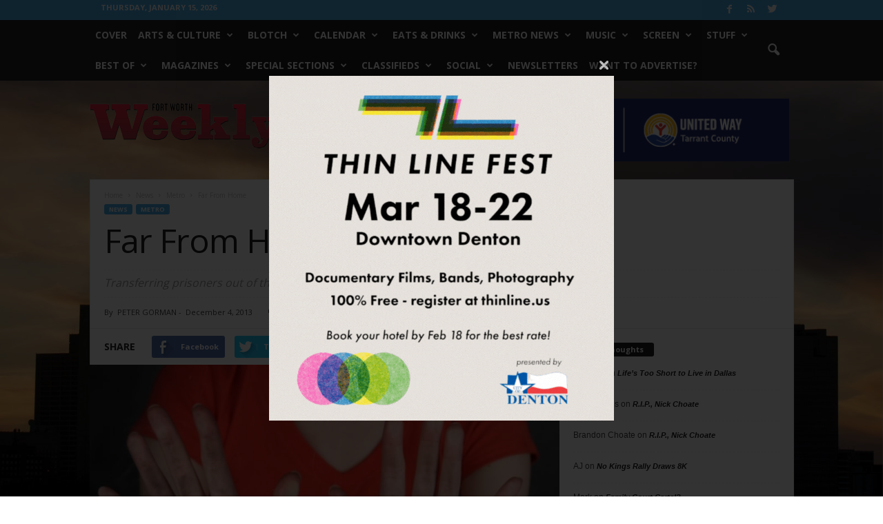

--- FILE ---
content_type: text/html; charset=UTF-8
request_url: https://www.fwweekly.com/wp-admin/admin-ajax.php?td_theme_name=Newsmag&v=3.1
body_size: 81
content:
{"55683":303}